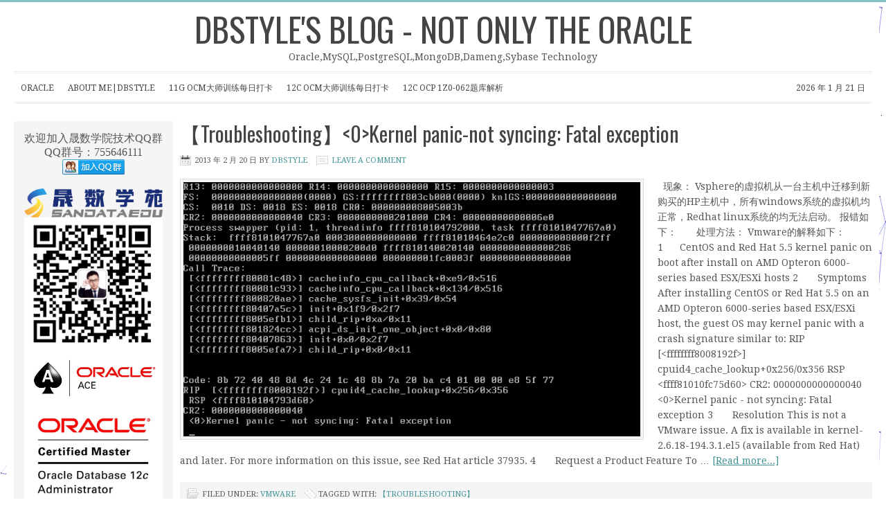

--- FILE ---
content_type: text/html; charset=UTF-8
request_url: http://www.dbstyle.net/category/virtual.html
body_size: 32104
content:
<!DOCTYPE html PUBLIC "-//W3C//DTD XHTML 1.0 Transitional//EN" "http://www.w3.org/TR/xhtml1/DTD/xhtml1-transitional.dtd">
<html xmlns="http://www.w3.org/1999/xhtml" lang="zh-CN" xml:lang="zh-CN"
	itemscope 
	itemtype="http://schema.org/WebSite" 
	prefix="og: http://ogp.me/ns#" >
<head profile="http://gmpg.org/xfn/11">
<meta http-equiv="Content-Type" content="text/html; charset=UTF-8" />
<title>Virtualization | DBStyle&#039;S BLOG - NOT ONLY THE ORACLE</title>
<link rel="Shortcut Icon" href="http://www.dbstyle.net/wordpress/wp-content/themes/minimum/images/favicon.ico" type="image/x-icon" />

<!-- All in One SEO Pack 2.3.9.1 by Michael Torbert of Semper Fi Web Design[390,413] -->
<meta name="description" itemprop="description" content="虚拟化" />

<meta name="keywords" itemprop="keywords" content="&lt;0&gt;kernel panic-not syncing: fatal exception,kernel panic-not syncing: fatal exception,【troubleshooting】" />
<meta name="robots" content="noindex,follow" />

<link rel="canonical" href="http://www.dbstyle.net/category/virtual.html" />
<!-- /all in one seo pack -->
<link rel='dns-prefetch' href='//s.w.org' />
<link rel="alternate" type="application/rss+xml" title="DBStyle&#039;S BLOG - NOT ONLY THE ORACLE &raquo; Feed" href="http://www.dbstyle.net/feed" />
<link rel="alternate" type="application/rss+xml" title="DBStyle&#039;S BLOG - NOT ONLY THE ORACLE &raquo; 评论Feed" href="http://www.dbstyle.net/comments/feed" />
<link rel="alternate" type="application/rss+xml" title="DBStyle&#039;S BLOG - NOT ONLY THE ORACLE &raquo; Virtualization分类目录Feed" href="http://www.dbstyle.net/category/virtual.html/feed" />
		<script type="text/javascript">
			window._wpemojiSettings = {"baseUrl":"https:\/\/s.w.org\/images\/core\/emoji\/2.4\/72x72\/","ext":".png","svgUrl":"https:\/\/s.w.org\/images\/core\/emoji\/2.4\/svg\/","svgExt":".svg","source":{"concatemoji":"http:\/\/www.dbstyle.net\/wordpress\/wp-includes\/js\/wp-emoji-release.min.js?ver=4.9.4"}};
			!function(a,b,c){function d(a,b){var c=String.fromCharCode;l.clearRect(0,0,k.width,k.height),l.fillText(c.apply(this,a),0,0);var d=k.toDataURL();l.clearRect(0,0,k.width,k.height),l.fillText(c.apply(this,b),0,0);var e=k.toDataURL();return d===e}function e(a){var b;if(!l||!l.fillText)return!1;switch(l.textBaseline="top",l.font="600 32px Arial",a){case"flag":return!(b=d([55356,56826,55356,56819],[55356,56826,8203,55356,56819]))&&(b=d([55356,57332,56128,56423,56128,56418,56128,56421,56128,56430,56128,56423,56128,56447],[55356,57332,8203,56128,56423,8203,56128,56418,8203,56128,56421,8203,56128,56430,8203,56128,56423,8203,56128,56447]),!b);case"emoji":return b=d([55357,56692,8205,9792,65039],[55357,56692,8203,9792,65039]),!b}return!1}function f(a){var c=b.createElement("script");c.src=a,c.defer=c.type="text/javascript",b.getElementsByTagName("head")[0].appendChild(c)}var g,h,i,j,k=b.createElement("canvas"),l=k.getContext&&k.getContext("2d");for(j=Array("flag","emoji"),c.supports={everything:!0,everythingExceptFlag:!0},i=0;i<j.length;i++)c.supports[j[i]]=e(j[i]),c.supports.everything=c.supports.everything&&c.supports[j[i]],"flag"!==j[i]&&(c.supports.everythingExceptFlag=c.supports.everythingExceptFlag&&c.supports[j[i]]);c.supports.everythingExceptFlag=c.supports.everythingExceptFlag&&!c.supports.flag,c.DOMReady=!1,c.readyCallback=function(){c.DOMReady=!0},c.supports.everything||(h=function(){c.readyCallback()},b.addEventListener?(b.addEventListener("DOMContentLoaded",h,!1),a.addEventListener("load",h,!1)):(a.attachEvent("onload",h),b.attachEvent("onreadystatechange",function(){"complete"===b.readyState&&c.readyCallback()})),g=c.source||{},g.concatemoji?f(g.concatemoji):g.wpemoji&&g.twemoji&&(f(g.twemoji),f(g.wpemoji)))}(window,document,window._wpemojiSettings);
		</script>
		<style type="text/css">
img.wp-smiley,
img.emoji {
	display: inline !important;
	border: none !important;
	box-shadow: none !important;
	height: 1em !important;
	width: 1em !important;
	margin: 0 .07em !important;
	vertical-align: -0.1em !important;
	background: none !important;
	padding: 0 !important;
}
</style>
<style type="text/css">body{font-family:"Courier New",Verdana, "宋体", Arial,Sans;}</style>
<link rel='stylesheet' id='minimum-theme-css'  href='http://www.dbstyle.net/wordpress/wp-content/themes/minimum/style.css?ver=1.9.1' type='text/css' media='all' />
<link rel='stylesheet' id='wprc-style-css'  href='http://www.dbstyle.net/wordpress/wp-content/plugins/report-content/static/css/styles.css?ver=4.9.4' type='text/css' media='all' />
<link rel='stylesheet' id='UserAccessManagerLoginForm-css'  href='http://www.dbstyle.net/wordpress/wp-content/plugins/user-access-manager/assets/css/uamLoginForm.css?ver=2.1.9' type='text/css' media='screen' />
<link rel='stylesheet' id='WebINK-style-css'  href='http://www.dbstyle.net/wordpress/wp-content/plugins/webink-connector/WebINK-css.php?css=selector&#038;ver=20120208' type='text/css' media='all' />
<link rel='stylesheet' id='wrlmplay-css'  href='http://www.dbstyle.net/wordpress/wp-content/plugins/wrlmplay/static/wrlmplay.css?ver=1.3.7' type='text/css' media='screen' />
<link rel='stylesheet' id='codecolorer-css'  href='http://www.dbstyle.net/wordpress/wp-content/plugins/codecolorer/codecolorer.css?ver=0.9.9' type='text/css' media='screen' />
<link rel='stylesheet' id='wp-downloadmanager-css'  href='http://www.dbstyle.net/wordpress/wp-content/plugins/wp-downloadmanager/download-css.css?ver=1.68.2' type='text/css' media='all' />
<script type='text/javascript' src='http://www.dbstyle.net/wordpress/wp-includes/js/jquery/jquery.js?ver=1.12.4'></script>
<script type='text/javascript' src='http://www.dbstyle.net/wordpress/wp-includes/js/jquery/jquery-migrate.min.js?ver=1.4.1'></script>
<script type='text/javascript'>
/* <![CDATA[ */
var wprcajaxhandler = {"ajaxurl":"http:\/\/www.dbstyle.net\/wordpress\/wp-admin\/admin-ajax.php"};
/* ]]> */
</script>
<script type='text/javascript' src='http://www.dbstyle.net/wordpress/wp-content/plugins/report-content/static/js/scripts.js?ver=4.9.4'></script>
<script type='text/javascript' src='http://www.dbstyle.net/wordpress/wp-content/plugins/wp-images-lazy-loading/js/jquery.lazyload.min.js?ver=1.9.3'></script>
<link rel='https://api.w.org/' href='http://www.dbstyle.net/wp-json/' />
<link rel="EditURI" type="application/rsd+xml" title="RSD" href="http://www.dbstyle.net/wordpress/xmlrpc.php?rsd" />
<link rel="wlwmanifest" type="application/wlwmanifest+xml" href="http://www.dbstyle.net/wordpress/wp-includes/wlwmanifest.xml" /> 
<meta name="generator" content="WordPress 4.9.4" />

<link rel="stylesheet" href="http://www.dbstyle.net/wordpress/wp-content/plugins/count-per-day/counter.css" type="text/css" />
	<link type="text/css" rel="stylesheet" href="http://www.dbstyle.net/wordpress/wp-content/plugins/syntax-highlighter-and-code-prettifier/styles/shCore.css" />
	<link type="text/css" rel="stylesheet" href="http://www.dbstyle.net/wordpress/wp-content/plugins/syntax-highlighter-and-code-prettifier/styles/shThemeDefault.css" />
	<script type="text/javascript" src="http://www.dbstyle.net/wordpress/wp-content/plugins/syntax-highlighter-and-code-prettifier/scripts/shCore.js"></script>
	<script type="text/javascript" src="http://www.dbstyle.net/wordpress/wp-content/plugins/syntax-highlighter-and-code-prettifier/scripts/shBrushBash.js"></script>
	<script type="text/javascript" src="http://www.dbstyle.net/wordpress/wp-content/plugins/syntax-highlighter-and-code-prettifier/scripts/shBrushCpp.js"></script>
	<script type="text/javascript" src="http://www.dbstyle.net/wordpress/wp-content/plugins/syntax-highlighter-and-code-prettifier/scripts/shBrushCSharp.js"></script>
	<script type="text/javascript" src="http://www.dbstyle.net/wordpress/wp-content/plugins/syntax-highlighter-and-code-prettifier/scripts/shBrushCss.js"></script>
	<script type="text/javascript" src="http://www.dbstyle.net/wordpress/wp-content/plugins/syntax-highlighter-and-code-prettifier/scripts/shBrushDelphi.js"></script>
	<script type="text/javascript" src="http://www.dbstyle.net/wordpress/wp-content/plugins/syntax-highlighter-and-code-prettifier/scripts/shBrushDiff.js"></script>
	<script type="text/javascript" src="http://www.dbstyle.net/wordpress/wp-content/plugins/syntax-highlighter-and-code-prettifier/scripts/shBrushGroovy.js"></script>
	<script type="text/javascript" src="http://www.dbstyle.net/wordpress/wp-content/plugins/syntax-highlighter-and-code-prettifier/scripts/shBrushJava.js"></script>
	<script type="text/javascript" src="http://www.dbstyle.net/wordpress/wp-content/plugins/syntax-highlighter-and-code-prettifier/scripts/shBrushJScript.js"></script>
	<script type="text/javascript" src="http://www.dbstyle.net/wordpress/wp-content/plugins/syntax-highlighter-and-code-prettifier/scripts/shBrushPerl.js"></script>
	<script type="text/javascript" src="http://www.dbstyle.net/wordpress/wp-content/plugins/syntax-highlighter-and-code-prettifier/scripts/shBrushPhp.js"></script>
	<script type="text/javascript" src="http://www.dbstyle.net/wordpress/wp-content/plugins/syntax-highlighter-and-code-prettifier/scripts/shBrushPlain.js"></script>
	<script type="text/javascript" src="http://www.dbstyle.net/wordpress/wp-content/plugins/syntax-highlighter-and-code-prettifier/scripts/shBrushPython.js"></script>
	<script type="text/javascript" src="http://www.dbstyle.net/wordpress/wp-content/plugins/syntax-highlighter-and-code-prettifier/scripts/shBrushRuby.js"></script>
	<script type="text/javascript" src="http://www.dbstyle.net/wordpress/wp-content/plugins/syntax-highlighter-and-code-prettifier/scripts/shBrushScala.js"></script>
	<script type="text/javascript" src="http://www.dbstyle.net/wordpress/wp-content/plugins/syntax-highlighter-and-code-prettifier/scripts/shBrushSql.js"></script>
	<script type="text/javascript" src="http://www.dbstyle.net/wordpress/wp-content/plugins/syntax-highlighter-and-code-prettifier/scripts/shBrushVb.js"></script>
	<script type="text/javascript" src="http://www.dbstyle.net/wordpress/wp-content/plugins/syntax-highlighter-and-code-prettifier/scripts/shBrushXml.js"></script>
	<script type="text/javascript">		
		SyntaxHighlighter.config.clipboardSwf = 'http://www.dbstyle.net/wordpress/wp-content/plugins/syntax-highlighter-and-code-prettifier/scripts/clipboard.swf';
		SyntaxHighlighter.all();
	</script>
	<style type='text/css'>
img.lazy { display: none; }
</style>
<link rel="pingback" href="http://www.dbstyle.net/wordpress/xmlrpc.php" />
		<style type="text/css">.recentcomments a{display:inline !important;padding:0 !important;margin:0 !important;}</style>
		</head>
<body class="archive category category-virtual category-16 header-full-width nolayout">
<div id="wrap">
<div id="header"><div class="wrap"><div id="title-area"><p id="title"><a href="http://www.dbstyle.net/" title="DBStyle&#039;S BLOG - NOT ONLY THE ORACLE">DBStyle&#039;S BLOG - NOT ONLY THE ORACLE</a></p><p id="description">Oracle,MySQL,PostgreSQL,MongoDB,Dameng,Sybase Technology</p></div><!-- end #title-area --></div><!-- end .wrap --></div><!--end #header--><div id="nav"><div class="wrap"><ul id="menu-%e5%85%b3%e4%ba%8e%e6%88%91dbstyle-cui" class="menu genesis-nav-menu menu-primary superfish"><li id="menu-item-482" class="menu-item menu-item-type-post_type menu-item-object-page menu-item-482"><a href="http://www.dbstyle.net/oracle.html">Oracle</a></li>
<li id="menu-item-483" class="menu-item menu-item-type-post_type menu-item-object-page menu-item-483"><a href="http://www.dbstyle.net/sample-page.html">About me|DBStyle</a></li>
<li id="menu-item-1360" class="menu-item menu-item-type-post_type menu-item-object-page menu-item-1360"><a href="http://www.dbstyle.net/11gocmdaily.html">11g OCM大师训练每日打卡</a></li>
<li id="menu-item-1541" class="menu-item menu-item-type-post_type menu-item-object-page menu-item-1541"><a href="http://www.dbstyle.net/12cocmdaily.html">12c OCM大师训练每日打卡</a></li>
<li id="menu-item-2002" class="menu-item menu-item-type-post_type menu-item-object-page menu-item-2002"><a title="12c OCP 题库 模拟考试" href="http://www.dbstyle.net/oracle-1z0-061-oracle-database-12c-sql-fundamentals-311q-version-1-0.html">12c OCP 1z0-062题库解析</a></li>
<li class="right date">2026 年 1 月 21 日</li></ul></div><!-- end .wrap --></div><div id="inner">	<div id="content-sidebar-wrap">
				<div id="content" class="hfeed">
				<div class="post-440 post type-post status-publish format-standard hentry category-vmware tag-troubleshooting entry">

				<h2 class="entry-title"><a href="http://www.dbstyle.net/%e3%80%90%e6%95%85%e9%9a%9c%e5%a4%84%e7%90%86%e3%80%91kernel-panic-not-syncing-fatal-exception.html" title="【Troubleshooting】Kernel panic-not syncing: Fatal exception" rel="bookmark">【Troubleshooting】<0>Kernel panic-not syncing: Fatal exception</a></h2> 
		
		<div class="post-info"><span class="date published time" title="2013-02-20T22:36:29+00:00">2013 年 2 月 20 日</span>  by <span class="author vcard"><span class="fn"><a href="http://www.dbstyle.net/author/ryan" class="fn n" title="dbstyle" rel="author">dbstyle</a></span></span> <span class="post-comments"><a href="http://www.dbstyle.net/%e3%80%90%e6%95%85%e9%9a%9c%e5%a4%84%e7%90%86%e3%80%91kernel-panic-not-syncing-fatal-exception.html#respond">Leave a Comment</a></span> </div>		<div class="entry-content">
			<a href="http://www.dbstyle.net/%e3%80%90%e6%95%85%e9%9a%9c%e5%a4%84%e7%90%86%e3%80%91kernel-panic-not-syncing-fatal-exception.html" title="【Troubleshooting】Kernel panic-not syncing: Fatal exception"><img width="660" height="367" src="http://www.dbstyle.net/wordpress/wp-content/uploads/2013/02/2013022004.jpg" class="alignleft post-image" alt="" srcset="http://www.dbstyle.net/wordpress/wp-content/uploads/2013/02/2013022004.jpg 720w, http://www.dbstyle.net/wordpress/wp-content/uploads/2013/02/2013022004-300x166.jpg 300w" sizes="(max-width: 660px) 100vw, 660px" /></a><p> 
现象：
Vsphere的虚拟机从一台主机中迁移到新购买的HP主机中，所有windows系统的虚拟机均正常，Redhat linux系统的均无法启动。
报错如下：
 
 
 
处理方法：
Vmware的解释如下：
 
1      CentOS and Red Hat 5.5 kernel panic on boot after install on AMD Opteron 6000-series based ESX/ESXi hosts


2       Symptoms


After installing CentOS or Red Hat 5.5 on an AMD Opteron 6000-series based ESX/ESXi host, the guest OS may kernel panic with a crash signature similar to:
RIP  [&lt;ffffffff8008192f&gt;] cpuid4_cache_lookup+0x256/0x356
RSP &lt;ffff81010fc75d60&gt;
CR2: 0000000000000040
&lt;0&gt;Kernel panic - not syncing: Fatal exception



3       Resolution


This is not a VMware issue.
A fix is available in kernel-2.6.18-194.3.1.el5 (available from Red Hat) and later.

For more information on this issue, see Red Hat article 37935.

4       Request a Product Feature


To &#x02026; <a href="http://www.dbstyle.net/%e3%80%90%e6%95%85%e9%9a%9c%e5%a4%84%e7%90%86%e3%80%91kernel-panic-not-syncing-fatal-exception.html" class="more-link">[Read more...]</a></p>		</div><!-- end .entry-content -->
		<div class="post-meta"><span class="categories">Filed Under: <a href="http://www.dbstyle.net/category/virtual/vmware.html" rel="category tag">VMware</a></span>  <span class="tags">Tagged With: <a href="http://www.dbstyle.net/tag/%e3%80%90troubleshooting%e3%80%91" rel="tag">【Troubleshooting】</a></span> </div>
	</div><!-- end .postclass -->
			</div><!-- end #content -->
		<div id="sidebar" class="sidebar widget-area">
<div id="text-2" class="widget widget_text"><div class="widget-wrap">			<div class="textwidget"><center>
<div><span style="font-family: 'times new roman', times, serif; font-size: 12pt;">
欢迎加入晟数学院技术QQ群</br>
QQ群号：755646111</span></div>
<a target="_blank" href="//shang.qq.com/wpa/qunwpa?idkey=c1185d45e07ce3aea86cf0ba12ab3aaac15f92c7f2f681dae9a8fe4acc8123b3"><img border="0" src="//pub.idqqimg.com/wpa/images/group.png" alt="晟数学院技术群" title="晟数学院技术群"></a>
<br></br>
</center>
<center>
<img src="http://www.dbstyle.net/wordpress/wp-content/uploads/2021/06/学苑标志资源-15151.png" width=200>
</center>
<center>
<img src="http://www.dbstyle.net/wordpress/wp-content/uploads/2019/01/WechatIMG684.jpeg" width=200>
</center>

<center>
<img src="http://www.dbstyle.net/wordpress/wp-content/uploads/2020/03/O_ACELogo_clr.jpg"  width=200>
</center>


<center>
<img src="http://www.dbstyle.net/wordpress/wp-content/uploads/2020/03/O_Database12c_Admin_Master_clr.jpg"  width=200>
</center>
<center>
<img src="http://www.dbstyle.net/wordpress/wp-content/uploads/2020/03/OCM_ODb11gAdmin_clr.jpg" width=200>
</center>
<center>
<img src="http://www.dbstyle.net/wordpress/wp-content/uploads/2020/03/OCM_ODb10gAdmin_clr.jpg" width=200>
</center>
<center>
<img src="http://www.dbstyle.net/wordpress/wp-content/uploads/2020/03/O_Database12c_Admin_Professional_clr.jpg" width=200>
</center>
<center>
<img src="http://www.dbstyle.net/wordpress/wp-content/uploads/2020/03/OCP_ODb11gAdmin_clr.jpg" width=200>
</center>
<center>
<img src="http://www.dbstyle.net/wordpress/wp-content/uploads/2020/03/OCP_ODb10gAdmin_clr.jpg" width=200>
</center>
<center>
<img src="http://www.dbstyle.net/wordpress/wp-content/uploads/2020/03/OCA_ODb10gAdmin_clr.jpg" width=200>
</center>
<center>
<img src="http://www.dbstyle.net/wordpress/wp-content/uploads/2020/03/OCMH.jpg" width=200>
</center>
</div>
		</div></div>
<div id="search-2" class="widget widget_search"><div class="widget-wrap">
		<form method="get" class="searchform search-form" action="http://www.dbstyle.net/" >
			
			<input type="text" value="Search this website&#x2026;" name="s" class="s search-input" onfocus="if (this.value == 'Search this website&#x02026;') {this.value = '';}" onblur="if (this.value == '') {this.value = 'Search this website&#x02026;';}" />
			<input type="submit" class="searchsubmit search-submit" value="Search" />
		</form>
	</div></div>
		<div id="recent-posts-2" class="widget widget_recent_entries"><div class="widget-wrap">		<h4 class="widgettitle">近期文章</h4>
		<ul>
											<li>
					<a href="http://www.dbstyle.net/%e5%9c%a8oracle-cloud%e4%b8%ad%e5%ad%a6%e4%b9%a0oracle-machine-learning-%ef%bc%88oml-%e6%9c%ba%e5%99%a8%e5%ad%a6%e4%b9%a0%ef%bc%89.html">在Oracle Cloud中学习Oracle Machine Learning （OML 机器学习）</a>
									</li>
											<li>
					<a href="http://www.dbstyle.net/ahf%e7%9a%84%e7%9b%ae%e5%bd%95%e7%bb%93%e6%9e%84.html">AHF的目录结构</a>
									</li>
											<li>
					<a href="http://www.dbstyle.net/%e4%bd%bf%e7%94%a8systemctl%e5%91%bd%e4%bb%a4%e7%ae%a1%e7%90%86-oracle-trace-file-analyzer-%e5%92%8c-oracle-orachk-%e5%ae%88%e6%8a%a4%e8%bf%9b%e7%a8%8b.html">使用systemctl命令管理 Oracle Trace File Analyzer 和 Oracle ORAchk 守护进程</a>
									</li>
											<li>
					<a href="http://www.dbstyle.net/oracle-ahf-v23-4-0-%e5%9c%a8linux-7%e7%9a%84%e5%ae%89%e8%a3%85%e6%96%b9%e6%b3%95.html">Oracle AHF v23.4.0 在Linux 7的安装方法</a>
									</li>
											<li>
					<a href="http://www.dbstyle.net/oracle-21c-%e6%96%b0%e7%89%b9%e6%80%a7-%e8%87%aa%e5%8a%a8%e6%94%b6%e7%bc%a9-undo-%e8%a1%a8%e7%a9%ba%e9%97%b4.html">Oracle 21c 新特性 自动收缩 Undo 表空间</a>
									</li>
					</ul>
		</div></div>
<div id="text-3" class="widget widget_text"><div class="widget-wrap">			<div class="textwidget"><iframe width="100%" class="share_self"  frameborder="0" scrolling="no" src="http://widget.weibo.com/weiboshow/index.php?language=&width=0&height=550&fansRow=2&ptype=1&speed=0&skin=1&isTitle=1&noborder=1&isWeibo=1&isFans=1&uid=1402217351&verifier=8013e92d&dpc=1"></iframe></div>
		</div></div>
<div id="categories-3" class="widget widget_categories"><div class="widget-wrap"><h4 class="widgettitle">分类目录</h4>
		<ul>
	<li class="cat-item cat-item-13"><a href="http://www.dbstyle.net/category/db.html" title="数据库">Database</a> (117)
<ul class='children'>
	<li class="cat-item cat-item-44"><a href="http://www.dbstyle.net/category/db/mysql.html" >MySQL</a> (2)
</li>
	<li class="cat-item cat-item-1"><a href="http://www.dbstyle.net/category/db/oracle.html" >Oracle</a> (96)
	<ul class='children'>
	<li class="cat-item cat-item-50"><a href="http://www.dbstyle.net/category/db/oracle/mos.html" >MOS</a> (1)
</li>
	<li class="cat-item cat-item-33"><a href="http://www.dbstyle.net/category/db/oracle/seminar.html" title="技术交流">Seminar</a> (3)
</li>
	</ul>
</li>
	<li class="cat-item cat-item-45"><a href="http://www.dbstyle.net/category/db/postgresql.html" >PostgreSQL</a> (18)
</li>
	<li class="cat-item cat-item-3"><a href="http://www.dbstyle.net/category/db/sybase.html" title="Sybase ASE">Sybase</a> (1)
</li>
</ul>
</li>
	<li class="cat-item cat-item-52"><a href="http://www.dbstyle.net/category/greenplum.html" >Greenplum</a> (2)
</li>
	<li class="cat-item cat-item-14"><a href="http://www.dbstyle.net/category/os.html" title="操作系统">OS</a> (6)
<ul class='children'>
	<li class="cat-item cat-item-6"><a href="http://www.dbstyle.net/category/os/aix.html" >AIX</a> (4)
</li>
	<li class="cat-item cat-item-4"><a href="http://www.dbstyle.net/category/os/redhat.html" >Redhat</a> (2)
</li>
</ul>
</li>
	<li class="cat-item cat-item-24"><a href="http://www.dbstyle.net/category/sdedu.html" title="Oracle courses">Sandataedu</a> (25)
<ul class='children'>
	<li class="cat-item cat-item-30"><a href="http://www.dbstyle.net/category/sdedu/dba.html" title="这里记录了我对所有学生的殷切期望">DBA</a> (3)
</li>
	<li class="cat-item cat-item-31"><a href="http://www.dbstyle.net/category/sdedu/ocm.html" >OCM</a> (13)
</li>
	<li class="cat-item cat-item-25"><a href="http://www.dbstyle.net/category/sdedu/11gocp.html" >OCP</a> (8)
	<ul class='children'>
	<li class="cat-item cat-item-28"><a href="http://www.dbstyle.net/category/sdedu/11gocp/1z0-053.html" >1z0-053</a> (4)
</li>
	<li class="cat-item cat-item-32"><a href="http://www.dbstyle.net/category/sdedu/11gocp/1z0-060.html" >1z0-060</a> (4)
</li>
	</ul>
</li>
</ul>
</li>
	<li class="cat-item cat-item-51"><a href="http://www.dbstyle.net/category/tidb.html" >TIDB</a> (3)
</li>
	<li class="cat-item cat-item-16 current-cat"><a href="http://www.dbstyle.net/category/virtual.html" title="虚拟化">Virtualization</a> (1)
<ul class='children'>
	<li class="cat-item cat-item-10"><a href="http://www.dbstyle.net/category/virtual/vmware.html" title="虚拟化">VMware</a> (1)
</li>
</ul>
</li>
		</ul>
</div></div>
<div id="recent-comments-2" class="widget widget_recent_comments"><div class="widget-wrap"><h4 class="widgettitle">近期评论</h4>
<ul id="recentcomments"><li class="recentcomments"><span class="comment-author-link"><a href='https://www.myexclusivecondo.com/' rel='external nofollow' class='url'>condo singapore</a></span>发表在《<a href="http://www.dbstyle.net/%e3%80%90research%e3%80%91creating-a-materialized-view-replication-environments.html#comment-3262">【Best Practices】Creating a Materialized View Replication Environments</a>》</li><li class="recentcomments"><span class="comment-author-link">xu</span>发表在《<a href="http://www.dbstyle.net/%e3%80%90otn%e3%80%91hands-on-lab%ef%bc%9aoracle-12c-upgrademultitenantmigrationconsolidation-in-memory.html#comment-971">【2014OTN】Hands-on Lab：Oracle 12c Upgrade,Multitenant,Migration,Consolidation&#038;In-Memory</a>》</li><li class="recentcomments"><span class="comment-author-link">dbstyle</span>发表在《<a href="http://www.dbstyle.net/%e3%80%90otn%e3%80%91hands-on-lab%ef%bc%9aoracle-12c-upgrademultitenantmigrationconsolidation-in-memory.html#comment-968">【2014OTN】Hands-on Lab：Oracle 12c Upgrade,Multitenant,Migration,Consolidation&#038;In-Memory</a>》</li><li class="recentcomments"><span class="comment-author-link">dbstyle</span>发表在《<a href="http://www.dbstyle.net/%e3%80%90otn%e3%80%91hands-on-lab%ef%bc%9aoracle-12c-upgrademultitenantmigrationconsolidation-in-memory.html#comment-967">【2014OTN】Hands-on Lab：Oracle 12c Upgrade,Multitenant,Migration,Consolidation&#038;In-Memory</a>》</li><li class="recentcomments"><span class="comment-author-link">xu</span>发表在《<a href="http://www.dbstyle.net/%e3%80%90otn%e3%80%91hands-on-lab%ef%bc%9aoracle-12c-upgrademultitenantmigrationconsolidation-in-memory.html#comment-966">【2014OTN】Hands-on Lab：Oracle 12c Upgrade,Multitenant,Migration,Consolidation&#038;In-Memory</a>》</li></ul></div></div>
<div id="countperday_widget-2" class="widget widget_countperday_widget"><div class="widget-wrap"><h4 class="widgettitle">访问量统计</h4>
<ul class="cpd"><li class="cpd-l"><span id="cpd_number_getreadsall" class="cpd-r">1266735</span>总浏览量:</li><li class="cpd-l"><span id="cpd_number_getreadstoday" class="cpd-r">761</span>当天浏览量:</li><li class="cpd-l"><span id="cpd_number_getuserall" class="cpd-r">1071615</span>总访客数:</li><li class="cpd-l"><span id="cpd_number_getusertoday" class="cpd-r">735</span>当天访客数:</li><li class="cpd-l"><span id="cpd_number_getuseronline" class="cpd-r">4</span>当前在线人数:</li></ul></div></div>
<div id="archives-2" class="widget widget_archive"><div class="widget-wrap"><h4 class="widgettitle">文章归档</h4>
		<ul>
			<li><a href='http://www.dbstyle.net/2023/07'>2023年七月</a></li>
	<li><a href='http://www.dbstyle.net/2022/04'>2022年四月</a></li>
	<li><a href='http://www.dbstyle.net/2022/03'>2022年三月</a></li>
	<li><a href='http://www.dbstyle.net/2021/12'>2021年十二月</a></li>
	<li><a href='http://www.dbstyle.net/2021/11'>2021年十一月</a></li>
	<li><a href='http://www.dbstyle.net/2021/10'>2021年十月</a></li>
	<li><a href='http://www.dbstyle.net/2021/09'>2021年九月</a></li>
	<li><a href='http://www.dbstyle.net/2021/08'>2021年八月</a></li>
	<li><a href='http://www.dbstyle.net/2021/07'>2021年七月</a></li>
	<li><a href='http://www.dbstyle.net/2021/06'>2021年六月</a></li>
	<li><a href='http://www.dbstyle.net/2021/04'>2021年四月</a></li>
	<li><a href='http://www.dbstyle.net/2021/03'>2021年三月</a></li>
	<li><a href='http://www.dbstyle.net/2021/02'>2021年二月</a></li>
	<li><a href='http://www.dbstyle.net/2021/01'>2021年一月</a></li>
	<li><a href='http://www.dbstyle.net/2020/10'>2020年十月</a></li>
	<li><a href='http://www.dbstyle.net/2020/09'>2020年九月</a></li>
	<li><a href='http://www.dbstyle.net/2020/08'>2020年八月</a></li>
	<li><a href='http://www.dbstyle.net/2020/06'>2020年六月</a></li>
	<li><a href='http://www.dbstyle.net/2020/05'>2020年五月</a></li>
	<li><a href='http://www.dbstyle.net/2020/03'>2020年三月</a></li>
	<li><a href='http://www.dbstyle.net/2019/10'>2019年十月</a></li>
	<li><a href='http://www.dbstyle.net/2019/08'>2019年八月</a></li>
	<li><a href='http://www.dbstyle.net/2018/03'>2018年三月</a></li>
	<li><a href='http://www.dbstyle.net/2016/10'>2016年十月</a></li>
	<li><a href='http://www.dbstyle.net/2016/07'>2016年七月</a></li>
	<li><a href='http://www.dbstyle.net/2016/06'>2016年六月</a></li>
	<li><a href='http://www.dbstyle.net/2016/03'>2016年三月</a></li>
	<li><a href='http://www.dbstyle.net/2015/05'>2015年五月</a></li>
	<li><a href='http://www.dbstyle.net/2015/01'>2015年一月</a></li>
	<li><a href='http://www.dbstyle.net/2014/12'>2014年十二月</a></li>
	<li><a href='http://www.dbstyle.net/2014/11'>2014年十一月</a></li>
	<li><a href='http://www.dbstyle.net/2014/10'>2014年十月</a></li>
	<li><a href='http://www.dbstyle.net/2014/09'>2014年九月</a></li>
	<li><a href='http://www.dbstyle.net/2014/08'>2014年八月</a></li>
	<li><a href='http://www.dbstyle.net/2014/07'>2014年七月</a></li>
	<li><a href='http://www.dbstyle.net/2013/12'>2013年十二月</a></li>
	<li><a href='http://www.dbstyle.net/2013/09'>2013年九月</a></li>
	<li><a href='http://www.dbstyle.net/2013/07'>2013年七月</a></li>
	<li><a href='http://www.dbstyle.net/2013/06'>2013年六月</a></li>
	<li><a href='http://www.dbstyle.net/2013/05'>2013年五月</a></li>
	<li><a href='http://www.dbstyle.net/2013/02'>2013年二月</a></li>
	<li><a href='http://www.dbstyle.net/2013/01'>2013年一月</a></li>
	<li><a href='http://www.dbstyle.net/2012/12'>2012年十二月</a></li>
		</ul>
		</div></div>
<div id="calendar-2" class="widget widget_calendar"><div class="widget-wrap"><div id="calendar_wrap" class="calendar_wrap"><table id="wp-calendar">
	<caption>2026年一月</caption>
	<thead>
	<tr>
		<th scope="col" title="星期一">一</th>
		<th scope="col" title="星期二">二</th>
		<th scope="col" title="星期三">三</th>
		<th scope="col" title="星期四">四</th>
		<th scope="col" title="星期五">五</th>
		<th scope="col" title="星期六">六</th>
		<th scope="col" title="星期日">日</th>
	</tr>
	</thead>

	<tfoot>
	<tr>
		<td colspan="3" id="prev"><a href="http://www.dbstyle.net/2023/07">&laquo; 7月</a></td>
		<td class="pad">&nbsp;</td>
		<td colspan="3" id="next" class="pad">&nbsp;</td>
	</tr>
	</tfoot>

	<tbody>
	<tr>
		<td colspan="3" class="pad">&nbsp;</td><td>1</td><td>2</td><td>3</td><td>4</td>
	</tr>
	<tr>
		<td>5</td><td>6</td><td>7</td><td>8</td><td>9</td><td>10</td><td>11</td>
	</tr>
	<tr>
		<td>12</td><td>13</td><td>14</td><td>15</td><td>16</td><td>17</td><td>18</td>
	</tr>
	<tr>
		<td>19</td><td>20</td><td id="today">21</td><td>22</td><td>23</td><td>24</td><td>25</td>
	</tr>
	<tr>
		<td>26</td><td>27</td><td>28</td><td>29</td><td>30</td><td>31</td>
		<td class="pad" colspan="1">&nbsp;</td>
	</tr>
	</tbody>
	</table></div></div></div>
</div>
	</div><!-- end #content-sidebar-wrap -->
	<div id="sidebar-alt" class="sidebar widget-area">
<div class="widget widget_text"><div class="widget-wrap"><h4 class="widgettitle">Secondary Sidebar Widget Area</h4><div class="textwidget"><p>This is the Secondary Sidebar Widget Area. You can add content to this area by visiting your <a href="http://www.dbstyle.net/wordpress/wp-admin/widgets.php">Widgets Panel</a> and adding new widgets to this area.</p></div></div></div></div>
</div><!-- end #inner --><div id="footer" class="footer"><div class="wrap"><div class="gototop"><p><a href="#wrap" rel="nofollow">Return to top of page</a></p></div><div class="creds"><p>Copyright &#x000A9; 2026 &#x000B7; <a href="http://www.studiopress.com/themes/minimum" title="Minimum Theme">Minimum Theme</a> on <a href="http://www.studiopress.com/" title="Genesis Framework">Genesis Framework</a><a href="http://uquoted.com">&zwnj;</a> &#x000B7; <a href="http://wordpress.org/" title="WordPress">WordPress</a> &#x000B7; <a href="http://www.dbstyle.net/wordpress/wp-login.php">Log in</a></p></div></div><!-- end .wrap --></div><!-- end #footer -->
</div><!-- end #wrap -->
<script type='text/javascript' color='0,0,211' zIndex='-1' opacity='1' count='200' src='//cdn.bootcss.com/canvas-nest.js/1.0.0/canvas-nest.min.js'></script><link rel='stylesheet' id='slickquiz_css-css'  href='http://www.dbstyle.net/wordpress/wp-content/plugins/slickquiz/slickquiz/css/slickQuiz.css?ver=4.9.4' type='text/css' media='all' />
<link rel='stylesheet' id='slickquiz_front_css-css'  href='http://www.dbstyle.net/wordpress/wp-content/plugins/slickquiz/css/front.css?ver=4.9.4' type='text/css' media='all' />
<script type='text/javascript' src='http://www.dbstyle.net/wordpress/wp-content/themes/genesis/lib/js/menu/superfish.js?ver=1.4.8'></script>
<script type='text/javascript' src='http://www.dbstyle.net/wordpress/wp-content/themes/genesis/lib/js/menu/superfish.args.js?ver=1.9.1'></script>
<script type='text/javascript' src='http://www.dbstyle.net/wordpress/wp-includes/js/wp-embed.min.js?ver=4.9.4'></script>
<script type='text/javascript' src='http://www.dbstyle.net/wordpress/wp-content/plugins/slickquiz/slickquiz/js/slickQuiz.js?ver=4.9.4'></script>
<div style="text-align:center;">
<a href="https://beian.miit.gov.cn/" target="_blank">京ICP备14059771号-2</a>
</div>
</body>
</html>


--- FILE ---
content_type: text/css
request_url: http://www.dbstyle.net/wordpress/wp-content/plugins/wrlmplay/static/wrlmplay.css?ver=1.3.7
body_size: 297
content:
#smartideo { z-index: 0; text-align: center; background: #CCC; line-height: 0; text-indent: 0; }
#smartideo embed, #smartideo iframe { padding: 0; margin: 0; }
#smartideo .link { background: url(play.png) no-repeat center center; background-size: 15%; display: block; text-indent: -100000px; }
